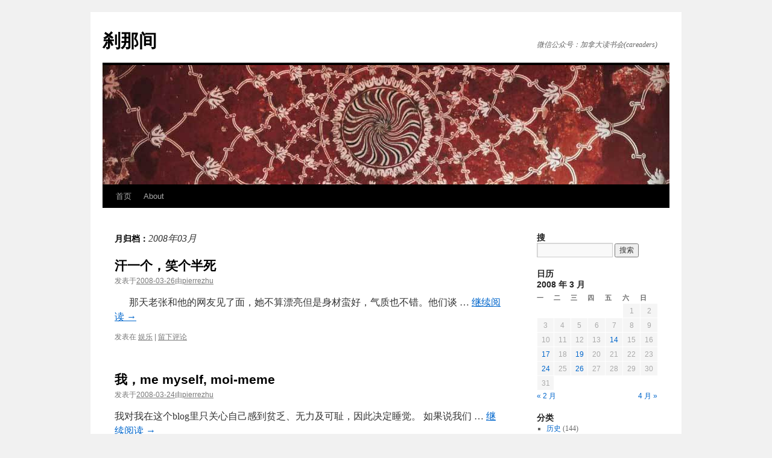

--- FILE ---
content_type: text/html; charset=UTF-8
request_url: https://zhujian.me/2008/03/
body_size: 10217
content:
<!DOCTYPE html>
<html lang="zh-Hans">
<head>
<meta charset="UTF-8" />
<title>
3 月 | 2008 | 刹那间	</title>
<link rel="profile" href="https://gmpg.org/xfn/11" />
<link rel="stylesheet" type="text/css" media="all" href="https://zhujian.me/wp-content/themes/twentyten/style.css?ver=20251202" />
<link rel="pingback" href="https://zhujian.me/xmlrpc.php">
<meta name='robots' content='max-image-preview:large' />
<link rel="alternate" type="application/rss+xml" title="刹那间 &raquo; Feed" href="https://zhujian.me/feed/" />
<link rel="alternate" type="application/rss+xml" title="刹那间 &raquo; 评论 Feed" href="https://zhujian.me/comments/feed/" />
<style id='wp-img-auto-sizes-contain-inline-css' type='text/css'>
img:is([sizes=auto i],[sizes^="auto," i]){contain-intrinsic-size:3000px 1500px}
/*# sourceURL=wp-img-auto-sizes-contain-inline-css */
</style>
<style id='wp-emoji-styles-inline-css' type='text/css'>

	img.wp-smiley, img.emoji {
		display: inline !important;
		border: none !important;
		box-shadow: none !important;
		height: 1em !important;
		width: 1em !important;
		margin: 0 0.07em !important;
		vertical-align: -0.1em !important;
		background: none !important;
		padding: 0 !important;
	}
/*# sourceURL=wp-emoji-styles-inline-css */
</style>
<style id='wp-block-library-inline-css' type='text/css'>
:root{--wp-block-synced-color:#7a00df;--wp-block-synced-color--rgb:122,0,223;--wp-bound-block-color:var(--wp-block-synced-color);--wp-editor-canvas-background:#ddd;--wp-admin-theme-color:#007cba;--wp-admin-theme-color--rgb:0,124,186;--wp-admin-theme-color-darker-10:#006ba1;--wp-admin-theme-color-darker-10--rgb:0,107,160.5;--wp-admin-theme-color-darker-20:#005a87;--wp-admin-theme-color-darker-20--rgb:0,90,135;--wp-admin-border-width-focus:2px}@media (min-resolution:192dpi){:root{--wp-admin-border-width-focus:1.5px}}.wp-element-button{cursor:pointer}:root .has-very-light-gray-background-color{background-color:#eee}:root .has-very-dark-gray-background-color{background-color:#313131}:root .has-very-light-gray-color{color:#eee}:root .has-very-dark-gray-color{color:#313131}:root .has-vivid-green-cyan-to-vivid-cyan-blue-gradient-background{background:linear-gradient(135deg,#00d084,#0693e3)}:root .has-purple-crush-gradient-background{background:linear-gradient(135deg,#34e2e4,#4721fb 50%,#ab1dfe)}:root .has-hazy-dawn-gradient-background{background:linear-gradient(135deg,#faaca8,#dad0ec)}:root .has-subdued-olive-gradient-background{background:linear-gradient(135deg,#fafae1,#67a671)}:root .has-atomic-cream-gradient-background{background:linear-gradient(135deg,#fdd79a,#004a59)}:root .has-nightshade-gradient-background{background:linear-gradient(135deg,#330968,#31cdcf)}:root .has-midnight-gradient-background{background:linear-gradient(135deg,#020381,#2874fc)}:root{--wp--preset--font-size--normal:16px;--wp--preset--font-size--huge:42px}.has-regular-font-size{font-size:1em}.has-larger-font-size{font-size:2.625em}.has-normal-font-size{font-size:var(--wp--preset--font-size--normal)}.has-huge-font-size{font-size:var(--wp--preset--font-size--huge)}.has-text-align-center{text-align:center}.has-text-align-left{text-align:left}.has-text-align-right{text-align:right}.has-fit-text{white-space:nowrap!important}#end-resizable-editor-section{display:none}.aligncenter{clear:both}.items-justified-left{justify-content:flex-start}.items-justified-center{justify-content:center}.items-justified-right{justify-content:flex-end}.items-justified-space-between{justify-content:space-between}.screen-reader-text{border:0;clip-path:inset(50%);height:1px;margin:-1px;overflow:hidden;padding:0;position:absolute;width:1px;word-wrap:normal!important}.screen-reader-text:focus{background-color:#ddd;clip-path:none;color:#444;display:block;font-size:1em;height:auto;left:5px;line-height:normal;padding:15px 23px 14px;text-decoration:none;top:5px;width:auto;z-index:100000}html :where(.has-border-color){border-style:solid}html :where([style*=border-top-color]){border-top-style:solid}html :where([style*=border-right-color]){border-right-style:solid}html :where([style*=border-bottom-color]){border-bottom-style:solid}html :where([style*=border-left-color]){border-left-style:solid}html :where([style*=border-width]){border-style:solid}html :where([style*=border-top-width]){border-top-style:solid}html :where([style*=border-right-width]){border-right-style:solid}html :where([style*=border-bottom-width]){border-bottom-style:solid}html :where([style*=border-left-width]){border-left-style:solid}html :where(img[class*=wp-image-]){height:auto;max-width:100%}:where(figure){margin:0 0 1em}html :where(.is-position-sticky){--wp-admin--admin-bar--position-offset:var(--wp-admin--admin-bar--height,0px)}@media screen and (max-width:600px){html :where(.is-position-sticky){--wp-admin--admin-bar--position-offset:0px}}

/*# sourceURL=wp-block-library-inline-css */
</style><style id='global-styles-inline-css' type='text/css'>
:root{--wp--preset--aspect-ratio--square: 1;--wp--preset--aspect-ratio--4-3: 4/3;--wp--preset--aspect-ratio--3-4: 3/4;--wp--preset--aspect-ratio--3-2: 3/2;--wp--preset--aspect-ratio--2-3: 2/3;--wp--preset--aspect-ratio--16-9: 16/9;--wp--preset--aspect-ratio--9-16: 9/16;--wp--preset--color--black: #000;--wp--preset--color--cyan-bluish-gray: #abb8c3;--wp--preset--color--white: #fff;--wp--preset--color--pale-pink: #f78da7;--wp--preset--color--vivid-red: #cf2e2e;--wp--preset--color--luminous-vivid-orange: #ff6900;--wp--preset--color--luminous-vivid-amber: #fcb900;--wp--preset--color--light-green-cyan: #7bdcb5;--wp--preset--color--vivid-green-cyan: #00d084;--wp--preset--color--pale-cyan-blue: #8ed1fc;--wp--preset--color--vivid-cyan-blue: #0693e3;--wp--preset--color--vivid-purple: #9b51e0;--wp--preset--color--blue: #0066cc;--wp--preset--color--medium-gray: #666;--wp--preset--color--light-gray: #f1f1f1;--wp--preset--gradient--vivid-cyan-blue-to-vivid-purple: linear-gradient(135deg,rgb(6,147,227) 0%,rgb(155,81,224) 100%);--wp--preset--gradient--light-green-cyan-to-vivid-green-cyan: linear-gradient(135deg,rgb(122,220,180) 0%,rgb(0,208,130) 100%);--wp--preset--gradient--luminous-vivid-amber-to-luminous-vivid-orange: linear-gradient(135deg,rgb(252,185,0) 0%,rgb(255,105,0) 100%);--wp--preset--gradient--luminous-vivid-orange-to-vivid-red: linear-gradient(135deg,rgb(255,105,0) 0%,rgb(207,46,46) 100%);--wp--preset--gradient--very-light-gray-to-cyan-bluish-gray: linear-gradient(135deg,rgb(238,238,238) 0%,rgb(169,184,195) 100%);--wp--preset--gradient--cool-to-warm-spectrum: linear-gradient(135deg,rgb(74,234,220) 0%,rgb(151,120,209) 20%,rgb(207,42,186) 40%,rgb(238,44,130) 60%,rgb(251,105,98) 80%,rgb(254,248,76) 100%);--wp--preset--gradient--blush-light-purple: linear-gradient(135deg,rgb(255,206,236) 0%,rgb(152,150,240) 100%);--wp--preset--gradient--blush-bordeaux: linear-gradient(135deg,rgb(254,205,165) 0%,rgb(254,45,45) 50%,rgb(107,0,62) 100%);--wp--preset--gradient--luminous-dusk: linear-gradient(135deg,rgb(255,203,112) 0%,rgb(199,81,192) 50%,rgb(65,88,208) 100%);--wp--preset--gradient--pale-ocean: linear-gradient(135deg,rgb(255,245,203) 0%,rgb(182,227,212) 50%,rgb(51,167,181) 100%);--wp--preset--gradient--electric-grass: linear-gradient(135deg,rgb(202,248,128) 0%,rgb(113,206,126) 100%);--wp--preset--gradient--midnight: linear-gradient(135deg,rgb(2,3,129) 0%,rgb(40,116,252) 100%);--wp--preset--font-size--small: 13px;--wp--preset--font-size--medium: 20px;--wp--preset--font-size--large: 36px;--wp--preset--font-size--x-large: 42px;--wp--preset--spacing--20: 0.44rem;--wp--preset--spacing--30: 0.67rem;--wp--preset--spacing--40: 1rem;--wp--preset--spacing--50: 1.5rem;--wp--preset--spacing--60: 2.25rem;--wp--preset--spacing--70: 3.38rem;--wp--preset--spacing--80: 5.06rem;--wp--preset--shadow--natural: 6px 6px 9px rgba(0, 0, 0, 0.2);--wp--preset--shadow--deep: 12px 12px 50px rgba(0, 0, 0, 0.4);--wp--preset--shadow--sharp: 6px 6px 0px rgba(0, 0, 0, 0.2);--wp--preset--shadow--outlined: 6px 6px 0px -3px rgb(255, 255, 255), 6px 6px rgb(0, 0, 0);--wp--preset--shadow--crisp: 6px 6px 0px rgb(0, 0, 0);}:where(.is-layout-flex){gap: 0.5em;}:where(.is-layout-grid){gap: 0.5em;}body .is-layout-flex{display: flex;}.is-layout-flex{flex-wrap: wrap;align-items: center;}.is-layout-flex > :is(*, div){margin: 0;}body .is-layout-grid{display: grid;}.is-layout-grid > :is(*, div){margin: 0;}:where(.wp-block-columns.is-layout-flex){gap: 2em;}:where(.wp-block-columns.is-layout-grid){gap: 2em;}:where(.wp-block-post-template.is-layout-flex){gap: 1.25em;}:where(.wp-block-post-template.is-layout-grid){gap: 1.25em;}.has-black-color{color: var(--wp--preset--color--black) !important;}.has-cyan-bluish-gray-color{color: var(--wp--preset--color--cyan-bluish-gray) !important;}.has-white-color{color: var(--wp--preset--color--white) !important;}.has-pale-pink-color{color: var(--wp--preset--color--pale-pink) !important;}.has-vivid-red-color{color: var(--wp--preset--color--vivid-red) !important;}.has-luminous-vivid-orange-color{color: var(--wp--preset--color--luminous-vivid-orange) !important;}.has-luminous-vivid-amber-color{color: var(--wp--preset--color--luminous-vivid-amber) !important;}.has-light-green-cyan-color{color: var(--wp--preset--color--light-green-cyan) !important;}.has-vivid-green-cyan-color{color: var(--wp--preset--color--vivid-green-cyan) !important;}.has-pale-cyan-blue-color{color: var(--wp--preset--color--pale-cyan-blue) !important;}.has-vivid-cyan-blue-color{color: var(--wp--preset--color--vivid-cyan-blue) !important;}.has-vivid-purple-color{color: var(--wp--preset--color--vivid-purple) !important;}.has-black-background-color{background-color: var(--wp--preset--color--black) !important;}.has-cyan-bluish-gray-background-color{background-color: var(--wp--preset--color--cyan-bluish-gray) !important;}.has-white-background-color{background-color: var(--wp--preset--color--white) !important;}.has-pale-pink-background-color{background-color: var(--wp--preset--color--pale-pink) !important;}.has-vivid-red-background-color{background-color: var(--wp--preset--color--vivid-red) !important;}.has-luminous-vivid-orange-background-color{background-color: var(--wp--preset--color--luminous-vivid-orange) !important;}.has-luminous-vivid-amber-background-color{background-color: var(--wp--preset--color--luminous-vivid-amber) !important;}.has-light-green-cyan-background-color{background-color: var(--wp--preset--color--light-green-cyan) !important;}.has-vivid-green-cyan-background-color{background-color: var(--wp--preset--color--vivid-green-cyan) !important;}.has-pale-cyan-blue-background-color{background-color: var(--wp--preset--color--pale-cyan-blue) !important;}.has-vivid-cyan-blue-background-color{background-color: var(--wp--preset--color--vivid-cyan-blue) !important;}.has-vivid-purple-background-color{background-color: var(--wp--preset--color--vivid-purple) !important;}.has-black-border-color{border-color: var(--wp--preset--color--black) !important;}.has-cyan-bluish-gray-border-color{border-color: var(--wp--preset--color--cyan-bluish-gray) !important;}.has-white-border-color{border-color: var(--wp--preset--color--white) !important;}.has-pale-pink-border-color{border-color: var(--wp--preset--color--pale-pink) !important;}.has-vivid-red-border-color{border-color: var(--wp--preset--color--vivid-red) !important;}.has-luminous-vivid-orange-border-color{border-color: var(--wp--preset--color--luminous-vivid-orange) !important;}.has-luminous-vivid-amber-border-color{border-color: var(--wp--preset--color--luminous-vivid-amber) !important;}.has-light-green-cyan-border-color{border-color: var(--wp--preset--color--light-green-cyan) !important;}.has-vivid-green-cyan-border-color{border-color: var(--wp--preset--color--vivid-green-cyan) !important;}.has-pale-cyan-blue-border-color{border-color: var(--wp--preset--color--pale-cyan-blue) !important;}.has-vivid-cyan-blue-border-color{border-color: var(--wp--preset--color--vivid-cyan-blue) !important;}.has-vivid-purple-border-color{border-color: var(--wp--preset--color--vivid-purple) !important;}.has-vivid-cyan-blue-to-vivid-purple-gradient-background{background: var(--wp--preset--gradient--vivid-cyan-blue-to-vivid-purple) !important;}.has-light-green-cyan-to-vivid-green-cyan-gradient-background{background: var(--wp--preset--gradient--light-green-cyan-to-vivid-green-cyan) !important;}.has-luminous-vivid-amber-to-luminous-vivid-orange-gradient-background{background: var(--wp--preset--gradient--luminous-vivid-amber-to-luminous-vivid-orange) !important;}.has-luminous-vivid-orange-to-vivid-red-gradient-background{background: var(--wp--preset--gradient--luminous-vivid-orange-to-vivid-red) !important;}.has-very-light-gray-to-cyan-bluish-gray-gradient-background{background: var(--wp--preset--gradient--very-light-gray-to-cyan-bluish-gray) !important;}.has-cool-to-warm-spectrum-gradient-background{background: var(--wp--preset--gradient--cool-to-warm-spectrum) !important;}.has-blush-light-purple-gradient-background{background: var(--wp--preset--gradient--blush-light-purple) !important;}.has-blush-bordeaux-gradient-background{background: var(--wp--preset--gradient--blush-bordeaux) !important;}.has-luminous-dusk-gradient-background{background: var(--wp--preset--gradient--luminous-dusk) !important;}.has-pale-ocean-gradient-background{background: var(--wp--preset--gradient--pale-ocean) !important;}.has-electric-grass-gradient-background{background: var(--wp--preset--gradient--electric-grass) !important;}.has-midnight-gradient-background{background: var(--wp--preset--gradient--midnight) !important;}.has-small-font-size{font-size: var(--wp--preset--font-size--small) !important;}.has-medium-font-size{font-size: var(--wp--preset--font-size--medium) !important;}.has-large-font-size{font-size: var(--wp--preset--font-size--large) !important;}.has-x-large-font-size{font-size: var(--wp--preset--font-size--x-large) !important;}
/*# sourceURL=global-styles-inline-css */
</style>

<style id='classic-theme-styles-inline-css' type='text/css'>
/*! This file is auto-generated */
.wp-block-button__link{color:#fff;background-color:#32373c;border-radius:9999px;box-shadow:none;text-decoration:none;padding:calc(.667em + 2px) calc(1.333em + 2px);font-size:1.125em}.wp-block-file__button{background:#32373c;color:#fff;text-decoration:none}
/*# sourceURL=/wp-includes/css/classic-themes.min.css */
</style>
<link rel='stylesheet' id='twentyten-block-style-css' href='https://zhujian.me/wp-content/themes/twentyten/blocks.css?ver=20250220' type='text/css' media='all' />
<link rel="https://api.w.org/" href="https://zhujian.me/wp-json/" /><link rel="EditURI" type="application/rsd+xml" title="RSD" href="https://zhujian.me/xmlrpc.php?rsd" />
<meta name="generator" content="WordPress 6.9" />
</head>

<body class="archive date wp-theme-twentyten">
<div id="wrapper" class="hfeed">
		<a href="#content" class="screen-reader-text skip-link">跳至正文</a>
	<div id="header">
		<div id="masthead">
			<div id="branding" role="banner">
									<div id="site-title">
						<span>
							<a href="https://zhujian.me/" rel="home" >刹那间</a>
						</span>
					</div>
										<div id="site-description">微信公众号：加拿大读书会(careaders)</div>
					<img src="https://zhujian.me/wp-content/themes/twentyten/images/headers/concave.jpg" width="940" height="198" alt="刹那间" decoding="async" fetchpriority="high" />			</div><!-- #branding -->

			<div id="access" role="navigation">
				<div class="menu"><ul>
<li ><a href="https://zhujian.me/">首页</a></li><li class="page_item page-item-2"><a href="https://zhujian.me/about/">About</a></li>
</ul></div>
			</div><!-- #access -->
		</div><!-- #masthead -->
	</div><!-- #header -->

	<div id="main">

		<div id="container">
			<div id="content" role="main">


			<h1 class="page-title">
			月归档：<span>2008年03月</span>			</h1>





	
			<div id="post-152" class="post-152 post type-post status-publish format-standard hentry category-6">
			<h2 class="entry-title"><a href="https://zhujian.me/%e6%b1%97%e4%b8%80%e4%b8%aa%ef%bc%8c%e7%ac%91%e4%b8%aa%e5%8d%8a%e6%ad%bb/" rel="bookmark">汗一个，笑个半死</a></h2>

			<div class="entry-meta">
				<span class="meta-prep meta-prep-author">发表于</span><a href="https://zhujian.me/%e6%b1%97%e4%b8%80%e4%b8%aa%ef%bc%8c%e7%ac%91%e4%b8%aa%e5%8d%8a%e6%ad%bb/" title="上午2:29" rel="bookmark"><span class="entry-date">2008-03-26</span></a><span class="meta-sep">由</span><span class="author vcard"><a class="url fn n" href="https://zhujian.me/author/pierrezhu/" title="查看所有由pierrezhu发布的文章">pierrezhu</a></span>			</div><!-- .entry-meta -->

					<div class="entry-summary">
				<p>      那天老张和他的网友见了面，她不算漂亮但是身材蛮好，气质也不错。他们谈 &hellip; <a href="https://zhujian.me/%e6%b1%97%e4%b8%80%e4%b8%aa%ef%bc%8c%e7%ac%91%e4%b8%aa%e5%8d%8a%e6%ad%bb/">继续阅读 <span class="meta-nav">&rarr;</span></a></p>
			</div><!-- .entry-summary -->
	
			<div class="entry-utility">
									<span class="cat-links">
						<span class="entry-utility-prep entry-utility-prep-cat-links">发表在</span> <a href="https://zhujian.me/category/%e5%a8%b1%e4%b9%90/" rel="category tag">娱乐</a>					</span>
					<span class="meta-sep">|</span>
				
				
				<span class="comments-link"><a href="https://zhujian.me/%e6%b1%97%e4%b8%80%e4%b8%aa%ef%bc%8c%e7%ac%91%e4%b8%aa%e5%8d%8a%e6%ad%bb/#respond">留下评论</a></span>

							</div><!-- .entry-utility -->
		</div><!-- #post-152 -->

		
	

	
			<div id="post-154" class="post-154 post type-post status-publish format-standard hentry category-9">
			<h2 class="entry-title"><a href="https://zhujian.me/%e6%88%91%ef%bc%8cme-myself-moi-meme/" rel="bookmark">我，me myself, moi-meme</a></h2>

			<div class="entry-meta">
				<span class="meta-prep meta-prep-author">发表于</span><a href="https://zhujian.me/%e6%88%91%ef%bc%8cme-myself-moi-meme/" title="下午12:12" rel="bookmark"><span class="entry-date">2008-03-24</span></a><span class="meta-sep">由</span><span class="author vcard"><a class="url fn n" href="https://zhujian.me/author/pierrezhu/" title="查看所有由pierrezhu发布的文章">pierrezhu</a></span>			</div><!-- .entry-meta -->

					<div class="entry-summary">
				<p>我对我在这个blog里只关心自己感到贫乏、无力及可耻，因此决定睡觉。 如果说我们 &hellip; <a href="https://zhujian.me/%e6%88%91%ef%bc%8cme-myself-moi-meme/">继续阅读 <span class="meta-nav">&rarr;</span></a></p>
			</div><!-- .entry-summary -->
	
			<div class="entry-utility">
									<span class="cat-links">
						<span class="entry-utility-prep entry-utility-prep-cat-links">发表在</span> <a href="https://zhujian.me/category/%e5%bf%83%e6%83%85/" rel="category tag">心情</a>					</span>
					<span class="meta-sep">|</span>
				
				
				<span class="comments-link"><a href="https://zhujian.me/%e6%88%91%ef%bc%8cme-myself-moi-meme/#respond">留下评论</a></span>

							</div><!-- .entry-utility -->
		</div><!-- #post-154 -->

		
	

	
			<div id="post-156" class="post-156 post type-post status-publish format-standard hentry category-7">
			<h2 class="entry-title"><a href="https://zhujian.me/%e9%94%80%e5%94%ae%e4%ba%ba%e5%91%98%e9%9c%80%e5%85%b7%e5%a4%87%e7%9a%84%e7%b4%a0%e8%b4%a8/" rel="bookmark">销售人员需具备的素质</a></h2>

			<div class="entry-meta">
				<span class="meta-prep meta-prep-author">发表于</span><a href="https://zhujian.me/%e9%94%80%e5%94%ae%e4%ba%ba%e5%91%98%e9%9c%80%e5%85%b7%e5%a4%87%e7%9a%84%e7%b4%a0%e8%b4%a8/" title="上午1:11" rel="bookmark"><span class="entry-date">2008-03-19</span></a><span class="meta-sep">由</span><span class="author vcard"><a class="url fn n" href="https://zhujian.me/author/pierrezhu/" title="查看所有由pierrezhu发布的文章">pierrezhu</a></span>			</div><!-- .entry-meta -->

					<div class="entry-summary">
				<p>这两天在招人，我的一个手下，负责一块具体产品的销售，面试了大概有10个，有不少趣 &hellip; <a href="https://zhujian.me/%e9%94%80%e5%94%ae%e4%ba%ba%e5%91%98%e9%9c%80%e5%85%b7%e5%a4%87%e7%9a%84%e7%b4%a0%e8%b4%a8/">继续阅读 <span class="meta-nav">&rarr;</span></a></p>
			</div><!-- .entry-summary -->
	
			<div class="entry-utility">
									<span class="cat-links">
						<span class="entry-utility-prep entry-utility-prep-cat-links">发表在</span> <a href="https://zhujian.me/category/%e5%b7%a5%e4%bd%9c/" rel="category tag">工作</a>					</span>
					<span class="meta-sep">|</span>
				
				
				<span class="comments-link"><a href="https://zhujian.me/%e9%94%80%e5%94%ae%e4%ba%ba%e5%91%98%e9%9c%80%e5%85%b7%e5%a4%87%e7%9a%84%e7%b4%a0%e8%b4%a8/#respond">留下评论</a></span>

							</div><!-- .entry-utility -->
		</div><!-- #post-156 -->

		
	

	
			<div id="post-158" class="post-158 post type-post status-publish format-standard hentry category-6">
			<h2 class="entry-title"><a href="https://zhujian.me/taxi-drivers/" rel="bookmark">Taxi Drivers</a></h2>

			<div class="entry-meta">
				<span class="meta-prep meta-prep-author">发表于</span><a href="https://zhujian.me/taxi-drivers/" title="上午7:15" rel="bookmark"><span class="entry-date">2008-03-17</span></a><span class="meta-sep">由</span><span class="author vcard"><a class="url fn n" href="https://zhujian.me/author/pierrezhu/" title="查看所有由pierrezhu发布的文章">pierrezhu</a></span>			</div><!-- .entry-meta -->

					<div class="entry-summary">
				<p>出租车成了我的第一交通工具（排在第二位的可能是飞机），上下班都要坐，出差也要坐， &hellip; <a href="https://zhujian.me/taxi-drivers/">继续阅读 <span class="meta-nav">&rarr;</span></a></p>
			</div><!-- .entry-summary -->
	
			<div class="entry-utility">
									<span class="cat-links">
						<span class="entry-utility-prep entry-utility-prep-cat-links">发表在</span> <a href="https://zhujian.me/category/%e5%a8%b1%e4%b9%90/" rel="category tag">娱乐</a>					</span>
					<span class="meta-sep">|</span>
				
				
				<span class="comments-link"><a href="https://zhujian.me/taxi-drivers/#respond">留下评论</a></span>

							</div><!-- .entry-utility -->
		</div><!-- #post-158 -->

		
	

	
			<div id="post-157" class="post-157 post type-post status-publish format-standard hentry category-6">
			<h2 class="entry-title"><a href="https://zhujian.me/%e7%ac%91%e4%b8%80%e7%ac%91%e5%8d%81%e5%b9%b4%e5%b0%91/" rel="bookmark">笑一笑十年少</a></h2>

			<div class="entry-meta">
				<span class="meta-prep meta-prep-author">发表于</span><a href="https://zhujian.me/%e7%ac%91%e4%b8%80%e7%ac%91%e5%8d%81%e5%b9%b4%e5%b0%91/" title="上午6:17" rel="bookmark"><span class="entry-date">2008-03-14</span></a><span class="meta-sep">由</span><span class="author vcard"><a class="url fn n" href="https://zhujian.me/author/pierrezhu/" title="查看所有由pierrezhu发布的文章">pierrezhu</a></span>			</div><!-- .entry-meta -->

					<div class="entry-summary">
				<p>为保持人类低智商做出杰出贡献的电视剧编剧们万岁！   那些雷得我们如此销魂的台词 &hellip; <a href="https://zhujian.me/%e7%ac%91%e4%b8%80%e7%ac%91%e5%8d%81%e5%b9%b4%e5%b0%91/">继续阅读 <span class="meta-nav">&rarr;</span></a></p>
			</div><!-- .entry-summary -->
	
			<div class="entry-utility">
									<span class="cat-links">
						<span class="entry-utility-prep entry-utility-prep-cat-links">发表在</span> <a href="https://zhujian.me/category/%e5%a8%b1%e4%b9%90/" rel="category tag">娱乐</a>					</span>
					<span class="meta-sep">|</span>
				
				
				<span class="comments-link"><a href="https://zhujian.me/%e7%ac%91%e4%b8%80%e7%ac%91%e5%8d%81%e5%b9%b4%e5%b0%91/#respond">留下评论</a></span>

							</div><!-- .entry-utility -->
		</div><!-- #post-157 -->

		
	


			</div><!-- #content -->
		</div><!-- #container -->


		<div id="primary" class="widget-area" role="complementary">
			<ul class="xoxo">

<li id="search-4" class="widget-container widget_search"><h3 class="widget-title">搜</h3><form role="search" method="get" id="searchform" class="searchform" action="https://zhujian.me/">
				<div>
					<label class="screen-reader-text" for="s">搜索：</label>
					<input type="text" value="" name="s" id="s" />
					<input type="submit" id="searchsubmit" value="搜索" />
				</div>
			</form></li><li id="calendar-4" class="widget-container widget_calendar"><h3 class="widget-title">日历</h3><div id="calendar_wrap" class="calendar_wrap"><table id="wp-calendar" class="wp-calendar-table">
	<caption>2008 年 3 月</caption>
	<thead>
	<tr>
		<th scope="col" aria-label="星期一">一</th>
		<th scope="col" aria-label="星期二">二</th>
		<th scope="col" aria-label="星期三">三</th>
		<th scope="col" aria-label="星期四">四</th>
		<th scope="col" aria-label="星期五">五</th>
		<th scope="col" aria-label="星期六">六</th>
		<th scope="col" aria-label="星期日">日</th>
	</tr>
	</thead>
	<tbody>
	<tr>
		<td colspan="5" class="pad">&nbsp;</td><td>1</td><td>2</td>
	</tr>
	<tr>
		<td>3</td><td>4</td><td>5</td><td>6</td><td>7</td><td>8</td><td>9</td>
	</tr>
	<tr>
		<td>10</td><td>11</td><td>12</td><td>13</td><td><a href="https://zhujian.me/2008/03/14/" aria-label="2008年3月14日 发布的文章">14</a></td><td>15</td><td>16</td>
	</tr>
	<tr>
		<td><a href="https://zhujian.me/2008/03/17/" aria-label="2008年3月17日 发布的文章">17</a></td><td>18</td><td><a href="https://zhujian.me/2008/03/19/" aria-label="2008年3月19日 发布的文章">19</a></td><td>20</td><td>21</td><td>22</td><td>23</td>
	</tr>
	<tr>
		<td><a href="https://zhujian.me/2008/03/24/" aria-label="2008年3月24日 发布的文章">24</a></td><td>25</td><td><a href="https://zhujian.me/2008/03/26/" aria-label="2008年3月26日 发布的文章">26</a></td><td>27</td><td>28</td><td>29</td><td>30</td>
	</tr>
	<tr>
		<td>31</td>
		<td class="pad" colspan="6">&nbsp;</td>
	</tr>
	</tbody>
	</table><nav aria-label="上个月及下个月" class="wp-calendar-nav">
		<span class="wp-calendar-nav-prev"><a href="https://zhujian.me/2008/02/">&laquo; 2 月</a></span>
		<span class="pad">&nbsp;</span>
		<span class="wp-calendar-nav-next"><a href="https://zhujian.me/2008/04/">4 月 &raquo;</a></span>
	</nav></div></li><li id="categories-4" class="widget-container widget_categories"><h3 class="widget-title">分类</h3>
			<ul>
					<li class="cat-item cat-item-26"><a href="https://zhujian.me/category/%e5%8e%86%e5%8f%b2/">历史</a> (144)
</li>
	<li class="cat-item cat-item-12"><a href="https://zhujian.me/category/%e5%90%83%e5%96%9d/">吃喝</a> (8)
</li>
	<li class="cat-item cat-item-29"><a href="https://zhujian.me/category/%e5%93%b2%e5%ad%a6/">哲学</a> (60)
</li>
	<li class="cat-item cat-item-28"><a href="https://zhujian.me/category/%e5%9b%9e%e5%bf%86/">回忆</a> (7)
</li>
	<li class="cat-item cat-item-5"><a href="https://zhujian.me/category/%e5%9b%be%e4%b9%a6/">图书</a> (1,069)
</li>
	<li class="cat-item cat-item-6"><a href="https://zhujian.me/category/%e5%a8%b1%e4%b9%90/">娱乐</a> (49)
</li>
	<li class="cat-item cat-item-7"><a href="https://zhujian.me/category/%e5%b7%a5%e4%bd%9c/">工作</a> (25)
</li>
	<li class="cat-item cat-item-8"><a href="https://zhujian.me/category/%e5%bc%82%e6%83%b3/">异想</a> (14)
</li>
	<li class="cat-item cat-item-9"><a href="https://zhujian.me/category/%e5%bf%83%e6%83%85/">心情</a> (52)
</li>
	<li class="cat-item cat-item-19"><a href="https://zhujian.me/category/%e6%95%99%e5%ad%90/">教子</a> (67)
</li>
	<li class="cat-item cat-item-16"><a href="https://zhujian.me/category/%e6%96%87%e5%8c%96/">文化</a> (21)
</li>
	<li class="cat-item cat-item-10"><a href="https://zhujian.me/category/%e6%97%85%e6%b8%b8/">旅游</a> (52)
</li>
	<li class="cat-item cat-item-23"><a href="https://zhujian.me/category/%e6%97%a5%e6%9c%ac%e5%9c%b0%e9%9c%87/">日本地震</a> (2)
</li>
	<li class="cat-item cat-item-11"><a href="https://zhujian.me/category/%e6%9c%8b%e5%8f%8b/">朋友</a> (2)
</li>
	<li class="cat-item cat-item-14"><a href="https://zhujian.me/category/%e7%8e%a9%e4%b9%90/">玩乐</a> (19)
</li>
	<li class="cat-item cat-item-21"><a href="https://zhujian.me/category/%e7%94%b5%e5%bd%b1/">电影</a> (11)
</li>
	<li class="cat-item cat-item-22"><a href="https://zhujian.me/category/%e7%ae%a1%e7%90%86/">管理</a> (138)
</li>
	<li class="cat-item cat-item-27"><a href="https://zhujian.me/category/%e7%bb%83%e7%ac%94/">练笔</a> (2)
</li>
	<li class="cat-item cat-item-24"><a href="https://zhujian.me/category/%e8%87%aa%e6%88%91%e6%88%90%e9%95%bf/">自我成长</a> (100)
</li>
	<li class="cat-item cat-item-31"><a href="https://zhujian.me/category/%e8%90%a5%e9%94%80/">营销</a> (15)
</li>
	<li class="cat-item cat-item-15"><a href="https://zhujian.me/category/%e8%a7%81%e9%97%bb/">见闻</a> (67)
</li>
	<li class="cat-item cat-item-25"><a href="https://zhujian.me/category/%e8%b7%91%e6%ad%a5/">跑步</a> (27)
</li>
	<li class="cat-item cat-item-4"><a href="https://zhujian.me/category/%e8%bd%ac%e8%bd%bd/">转载</a> (43)
</li>
	<li class="cat-item cat-item-3"><a href="https://zhujian.me/category/%e9%9f%b3%e4%b9%90/">音乐</a> (32)
</li>
			</ul>

			</li><li id="recent-comments-4" class="widget-container widget_recent_comments"><h3 class="widget-title">新评</h3><ul id="recentcomments"><li class="recentcomments"><span class="comment-author-link">zhengpengxin</span> 发表在《<a href="https://zhujian.me/%e5%a6%82%e4%bd%95%e7%9f%a5%e8%a1%8c%e5%90%88%e4%b8%80/comment-page-1/#comment-55011">如何知行合一</a>》</li><li class="recentcomments"><span class="comment-author-link">SherryZhu</span> 发表在《<a href="https://zhujian.me/%e8%80%81%e5%bd%93%e7%9b%8a%e5%a3%ae/comment-page-1/#comment-55010">老当益壮</a>》</li><li class="recentcomments"><span class="comment-author-link">El_Contusion</span> 发表在《<a href="https://zhujian.me/%e4%b8%80%e6%9c%ac%e7%9c%9f%e6%ad%a3%e7%9a%84%e5%8a%a0%e6%8b%bf%e5%a4%a7%e5%b0%8f%e8%af%b4%e9%9b%86/comment-page-1/#comment-55009">一本真正的加拿大小说集</a>》</li><li class="recentcomments"><span class="comment-author-link">Joe</span> 发表在《<a href="https://zhujian.me/about/comment-page-1/#comment-55005">About</a>》</li><li class="recentcomments"><span class="comment-author-link">xiaojun76</span> 发表在《<a href="https://zhujian.me/%e3%80%8a%e4%ba%ba%e6%80%a7%e8%ae%ba%e3%80%8b/comment-page-1/#comment-55004">《人性论》</a>》</li></ul></li><li id="archives-4" class="widget-container widget_archive"><h3 class="widget-title">旧帖</h3>
			<ul>
					<li><a href='https://zhujian.me/2026/01/'>2026 年 1 月</a>&nbsp;(7)</li>
	<li><a href='https://zhujian.me/2025/12/'>2025 年 12 月</a>&nbsp;(11)</li>
	<li><a href='https://zhujian.me/2025/11/'>2025 年 11 月</a>&nbsp;(8)</li>
	<li><a href='https://zhujian.me/2025/10/'>2025 年 10 月</a>&nbsp;(11)</li>
	<li><a href='https://zhujian.me/2025/09/'>2025 年 9 月</a>&nbsp;(6)</li>
	<li><a href='https://zhujian.me/2025/08/'>2025 年 8 月</a>&nbsp;(12)</li>
	<li><a href='https://zhujian.me/2025/07/'>2025 年 7 月</a>&nbsp;(6)</li>
	<li><a href='https://zhujian.me/2025/06/'>2025 年 6 月</a>&nbsp;(5)</li>
	<li><a href='https://zhujian.me/2025/05/'>2025 年 5 月</a>&nbsp;(8)</li>
	<li><a href='https://zhujian.me/2025/04/'>2025 年 4 月</a>&nbsp;(6)</li>
	<li><a href='https://zhujian.me/2025/03/'>2025 年 3 月</a>&nbsp;(11)</li>
	<li><a href='https://zhujian.me/2025/02/'>2025 年 2 月</a>&nbsp;(11)</li>
	<li><a href='https://zhujian.me/2025/01/'>2025 年 1 月</a>&nbsp;(15)</li>
	<li><a href='https://zhujian.me/2024/12/'>2024 年 12 月</a>&nbsp;(11)</li>
	<li><a href='https://zhujian.me/2024/11/'>2024 年 11 月</a>&nbsp;(12)</li>
	<li><a href='https://zhujian.me/2024/10/'>2024 年 10 月</a>&nbsp;(13)</li>
	<li><a href='https://zhujian.me/2024/09/'>2024 年 9 月</a>&nbsp;(10)</li>
	<li><a href='https://zhujian.me/2024/08/'>2024 年 8 月</a>&nbsp;(8)</li>
	<li><a href='https://zhujian.me/2024/07/'>2024 年 7 月</a>&nbsp;(14)</li>
	<li><a href='https://zhujian.me/2024/06/'>2024 年 6 月</a>&nbsp;(14)</li>
	<li><a href='https://zhujian.me/2024/05/'>2024 年 5 月</a>&nbsp;(13)</li>
	<li><a href='https://zhujian.me/2024/04/'>2024 年 4 月</a>&nbsp;(13)</li>
	<li><a href='https://zhujian.me/2024/03/'>2024 年 3 月</a>&nbsp;(14)</li>
	<li><a href='https://zhujian.me/2024/02/'>2024 年 2 月</a>&nbsp;(13)</li>
	<li><a href='https://zhujian.me/2024/01/'>2024 年 1 月</a>&nbsp;(12)</li>
	<li><a href='https://zhujian.me/2023/12/'>2023 年 12 月</a>&nbsp;(15)</li>
	<li><a href='https://zhujian.me/2023/11/'>2023 年 11 月</a>&nbsp;(13)</li>
	<li><a href='https://zhujian.me/2023/10/'>2023 年 10 月</a>&nbsp;(14)</li>
	<li><a href='https://zhujian.me/2023/09/'>2023 年 9 月</a>&nbsp;(11)</li>
	<li><a href='https://zhujian.me/2023/08/'>2023 年 8 月</a>&nbsp;(13)</li>
	<li><a href='https://zhujian.me/2023/07/'>2023 年 7 月</a>&nbsp;(11)</li>
	<li><a href='https://zhujian.me/2023/06/'>2023 年 6 月</a>&nbsp;(16)</li>
	<li><a href='https://zhujian.me/2023/05/'>2023 年 5 月</a>&nbsp;(11)</li>
	<li><a href='https://zhujian.me/2023/04/'>2023 年 4 月</a>&nbsp;(9)</li>
	<li><a href='https://zhujian.me/2023/03/'>2023 年 3 月</a>&nbsp;(6)</li>
	<li><a href='https://zhujian.me/2023/02/'>2023 年 2 月</a>&nbsp;(5)</li>
	<li><a href='https://zhujian.me/2023/01/'>2023 年 1 月</a>&nbsp;(13)</li>
	<li><a href='https://zhujian.me/2022/12/'>2022 年 12 月</a>&nbsp;(11)</li>
	<li><a href='https://zhujian.me/2022/11/'>2022 年 11 月</a>&nbsp;(14)</li>
	<li><a href='https://zhujian.me/2022/10/'>2022 年 10 月</a>&nbsp;(14)</li>
	<li><a href='https://zhujian.me/2022/09/'>2022 年 9 月</a>&nbsp;(12)</li>
	<li><a href='https://zhujian.me/2022/08/'>2022 年 8 月</a>&nbsp;(14)</li>
	<li><a href='https://zhujian.me/2022/07/'>2022 年 7 月</a>&nbsp;(6)</li>
	<li><a href='https://zhujian.me/2022/06/'>2022 年 6 月</a>&nbsp;(10)</li>
	<li><a href='https://zhujian.me/2022/05/'>2022 年 5 月</a>&nbsp;(9)</li>
	<li><a href='https://zhujian.me/2022/04/'>2022 年 4 月</a>&nbsp;(15)</li>
	<li><a href='https://zhujian.me/2022/03/'>2022 年 3 月</a>&nbsp;(14)</li>
	<li><a href='https://zhujian.me/2022/02/'>2022 年 2 月</a>&nbsp;(7)</li>
	<li><a href='https://zhujian.me/2022/01/'>2022 年 1 月</a>&nbsp;(10)</li>
	<li><a href='https://zhujian.me/2021/12/'>2021 年 12 月</a>&nbsp;(12)</li>
	<li><a href='https://zhujian.me/2021/11/'>2021 年 11 月</a>&nbsp;(13)</li>
	<li><a href='https://zhujian.me/2021/10/'>2021 年 10 月</a>&nbsp;(30)</li>
	<li><a href='https://zhujian.me/2021/09/'>2021 年 9 月</a>&nbsp;(13)</li>
	<li><a href='https://zhujian.me/2021/08/'>2021 年 8 月</a>&nbsp;(9)</li>
	<li><a href='https://zhujian.me/2021/07/'>2021 年 7 月</a>&nbsp;(5)</li>
	<li><a href='https://zhujian.me/2021/06/'>2021 年 6 月</a>&nbsp;(3)</li>
	<li><a href='https://zhujian.me/2021/05/'>2021 年 5 月</a>&nbsp;(4)</li>
	<li><a href='https://zhujian.me/2021/04/'>2021 年 4 月</a>&nbsp;(3)</li>
	<li><a href='https://zhujian.me/2021/03/'>2021 年 3 月</a>&nbsp;(4)</li>
	<li><a href='https://zhujian.me/2021/02/'>2021 年 2 月</a>&nbsp;(5)</li>
	<li><a href='https://zhujian.me/2021/01/'>2021 年 1 月</a>&nbsp;(9)</li>
	<li><a href='https://zhujian.me/2020/12/'>2020 年 12 月</a>&nbsp;(4)</li>
	<li><a href='https://zhujian.me/2020/11/'>2020 年 11 月</a>&nbsp;(6)</li>
	<li><a href='https://zhujian.me/2020/10/'>2020 年 10 月</a>&nbsp;(3)</li>
	<li><a href='https://zhujian.me/2020/09/'>2020 年 9 月</a>&nbsp;(8)</li>
	<li><a href='https://zhujian.me/2020/08/'>2020 年 8 月</a>&nbsp;(8)</li>
	<li><a href='https://zhujian.me/2020/07/'>2020 年 7 月</a>&nbsp;(4)</li>
	<li><a href='https://zhujian.me/2020/06/'>2020 年 6 月</a>&nbsp;(5)</li>
	<li><a href='https://zhujian.me/2020/05/'>2020 年 5 月</a>&nbsp;(7)</li>
	<li><a href='https://zhujian.me/2020/04/'>2020 年 4 月</a>&nbsp;(12)</li>
	<li><a href='https://zhujian.me/2020/03/'>2020 年 3 月</a>&nbsp;(4)</li>
	<li><a href='https://zhujian.me/2020/02/'>2020 年 2 月</a>&nbsp;(4)</li>
	<li><a href='https://zhujian.me/2020/01/'>2020 年 1 月</a>&nbsp;(6)</li>
	<li><a href='https://zhujian.me/2019/12/'>2019 年 12 月</a>&nbsp;(9)</li>
	<li><a href='https://zhujian.me/2019/11/'>2019 年 11 月</a>&nbsp;(3)</li>
	<li><a href='https://zhujian.me/2019/10/'>2019 年 10 月</a>&nbsp;(3)</li>
	<li><a href='https://zhujian.me/2019/09/'>2019 年 9 月</a>&nbsp;(4)</li>
	<li><a href='https://zhujian.me/2019/08/'>2019 年 8 月</a>&nbsp;(9)</li>
	<li><a href='https://zhujian.me/2019/07/'>2019 年 7 月</a>&nbsp;(3)</li>
	<li><a href='https://zhujian.me/2019/06/'>2019 年 6 月</a>&nbsp;(3)</li>
	<li><a href='https://zhujian.me/2019/05/'>2019 年 5 月</a>&nbsp;(3)</li>
	<li><a href='https://zhujian.me/2019/04/'>2019 年 4 月</a>&nbsp;(3)</li>
	<li><a href='https://zhujian.me/2019/03/'>2019 年 3 月</a>&nbsp;(3)</li>
	<li><a href='https://zhujian.me/2019/02/'>2019 年 2 月</a>&nbsp;(5)</li>
	<li><a href='https://zhujian.me/2019/01/'>2019 年 1 月</a>&nbsp;(3)</li>
	<li><a href='https://zhujian.me/2018/12/'>2018 年 12 月</a>&nbsp;(4)</li>
	<li><a href='https://zhujian.me/2018/11/'>2018 年 11 月</a>&nbsp;(6)</li>
	<li><a href='https://zhujian.me/2018/10/'>2018 年 10 月</a>&nbsp;(7)</li>
	<li><a href='https://zhujian.me/2018/09/'>2018 年 9 月</a>&nbsp;(5)</li>
	<li><a href='https://zhujian.me/2018/08/'>2018 年 8 月</a>&nbsp;(8)</li>
	<li><a href='https://zhujian.me/2018/07/'>2018 年 7 月</a>&nbsp;(10)</li>
	<li><a href='https://zhujian.me/2018/06/'>2018 年 6 月</a>&nbsp;(1)</li>
	<li><a href='https://zhujian.me/2018/05/'>2018 年 5 月</a>&nbsp;(1)</li>
	<li><a href='https://zhujian.me/2018/04/'>2018 年 4 月</a>&nbsp;(4)</li>
	<li><a href='https://zhujian.me/2018/03/'>2018 年 3 月</a>&nbsp;(4)</li>
	<li><a href='https://zhujian.me/2018/02/'>2018 年 2 月</a>&nbsp;(6)</li>
	<li><a href='https://zhujian.me/2018/01/'>2018 年 1 月</a>&nbsp;(7)</li>
	<li><a href='https://zhujian.me/2017/12/'>2017 年 12 月</a>&nbsp;(8)</li>
	<li><a href='https://zhujian.me/2017/11/'>2017 年 11 月</a>&nbsp;(6)</li>
	<li><a href='https://zhujian.me/2017/10/'>2017 年 10 月</a>&nbsp;(8)</li>
	<li><a href='https://zhujian.me/2017/09/'>2017 年 9 月</a>&nbsp;(5)</li>
	<li><a href='https://zhujian.me/2017/08/'>2017 年 8 月</a>&nbsp;(5)</li>
	<li><a href='https://zhujian.me/2017/07/'>2017 年 7 月</a>&nbsp;(8)</li>
	<li><a href='https://zhujian.me/2017/06/'>2017 年 6 月</a>&nbsp;(1)</li>
	<li><a href='https://zhujian.me/2017/05/'>2017 年 5 月</a>&nbsp;(5)</li>
	<li><a href='https://zhujian.me/2017/04/'>2017 年 4 月</a>&nbsp;(5)</li>
	<li><a href='https://zhujian.me/2017/03/'>2017 年 3 月</a>&nbsp;(2)</li>
	<li><a href='https://zhujian.me/2017/02/'>2017 年 2 月</a>&nbsp;(2)</li>
	<li><a href='https://zhujian.me/2017/01/'>2017 年 1 月</a>&nbsp;(4)</li>
	<li><a href='https://zhujian.me/2016/12/'>2016 年 12 月</a>&nbsp;(3)</li>
	<li><a href='https://zhujian.me/2016/11/'>2016 年 11 月</a>&nbsp;(6)</li>
	<li><a href='https://zhujian.me/2016/10/'>2016 年 10 月</a>&nbsp;(3)</li>
	<li><a href='https://zhujian.me/2016/09/'>2016 年 9 月</a>&nbsp;(5)</li>
	<li><a href='https://zhujian.me/2016/08/'>2016 年 8 月</a>&nbsp;(9)</li>
	<li><a href='https://zhujian.me/2016/07/'>2016 年 7 月</a>&nbsp;(6)</li>
	<li><a href='https://zhujian.me/2016/06/'>2016 年 6 月</a>&nbsp;(5)</li>
	<li><a href='https://zhujian.me/2016/05/'>2016 年 5 月</a>&nbsp;(4)</li>
	<li><a href='https://zhujian.me/2016/04/'>2016 年 4 月</a>&nbsp;(5)</li>
	<li><a href='https://zhujian.me/2016/03/'>2016 年 3 月</a>&nbsp;(7)</li>
	<li><a href='https://zhujian.me/2016/02/'>2016 年 2 月</a>&nbsp;(3)</li>
	<li><a href='https://zhujian.me/2016/01/'>2016 年 1 月</a>&nbsp;(5)</li>
	<li><a href='https://zhujian.me/2015/12/'>2015 年 12 月</a>&nbsp;(6)</li>
	<li><a href='https://zhujian.me/2015/11/'>2015 年 11 月</a>&nbsp;(5)</li>
	<li><a href='https://zhujian.me/2015/10/'>2015 年 10 月</a>&nbsp;(3)</li>
	<li><a href='https://zhujian.me/2015/09/'>2015 年 9 月</a>&nbsp;(6)</li>
	<li><a href='https://zhujian.me/2015/08/'>2015 年 8 月</a>&nbsp;(10)</li>
	<li><a href='https://zhujian.me/2015/07/'>2015 年 7 月</a>&nbsp;(4)</li>
	<li><a href='https://zhujian.me/2015/06/'>2015 年 6 月</a>&nbsp;(12)</li>
	<li><a href='https://zhujian.me/2015/05/'>2015 年 5 月</a>&nbsp;(14)</li>
	<li><a href='https://zhujian.me/2015/04/'>2015 年 4 月</a>&nbsp;(8)</li>
	<li><a href='https://zhujian.me/2015/03/'>2015 年 3 月</a>&nbsp;(18)</li>
	<li><a href='https://zhujian.me/2015/02/'>2015 年 2 月</a>&nbsp;(6)</li>
	<li><a href='https://zhujian.me/2015/01/'>2015 年 1 月</a>&nbsp;(9)</li>
	<li><a href='https://zhujian.me/2014/12/'>2014 年 12 月</a>&nbsp;(5)</li>
	<li><a href='https://zhujian.me/2014/11/'>2014 年 11 月</a>&nbsp;(4)</li>
	<li><a href='https://zhujian.me/2014/10/'>2014 年 10 月</a>&nbsp;(7)</li>
	<li><a href='https://zhujian.me/2014/08/'>2014 年 8 月</a>&nbsp;(3)</li>
	<li><a href='https://zhujian.me/2014/06/'>2014 年 6 月</a>&nbsp;(1)</li>
	<li><a href='https://zhujian.me/2014/05/'>2014 年 5 月</a>&nbsp;(7)</li>
	<li><a href='https://zhujian.me/2014/04/'>2014 年 4 月</a>&nbsp;(1)</li>
	<li><a href='https://zhujian.me/2014/03/'>2014 年 3 月</a>&nbsp;(4)</li>
	<li><a href='https://zhujian.me/2014/02/'>2014 年 2 月</a>&nbsp;(10)</li>
	<li><a href='https://zhujian.me/2014/01/'>2014 年 1 月</a>&nbsp;(12)</li>
	<li><a href='https://zhujian.me/2013/12/'>2013 年 12 月</a>&nbsp;(12)</li>
	<li><a href='https://zhujian.me/2013/11/'>2013 年 11 月</a>&nbsp;(19)</li>
	<li><a href='https://zhujian.me/2013/10/'>2013 年 10 月</a>&nbsp;(5)</li>
	<li><a href='https://zhujian.me/2013/08/'>2013 年 8 月</a>&nbsp;(3)</li>
	<li><a href='https://zhujian.me/2013/06/'>2013 年 6 月</a>&nbsp;(3)</li>
	<li><a href='https://zhujian.me/2013/05/'>2013 年 5 月</a>&nbsp;(2)</li>
	<li><a href='https://zhujian.me/2013/04/'>2013 年 4 月</a>&nbsp;(13)</li>
	<li><a href='https://zhujian.me/2013/03/'>2013 年 3 月</a>&nbsp;(2)</li>
	<li><a href='https://zhujian.me/2013/02/'>2013 年 2 月</a>&nbsp;(12)</li>
	<li><a href='https://zhujian.me/2013/01/'>2013 年 1 月</a>&nbsp;(1)</li>
	<li><a href='https://zhujian.me/2012/12/'>2012 年 12 月</a>&nbsp;(1)</li>
	<li><a href='https://zhujian.me/2012/09/'>2012 年 9 月</a>&nbsp;(1)</li>
	<li><a href='https://zhujian.me/2012/08/'>2012 年 8 月</a>&nbsp;(3)</li>
	<li><a href='https://zhujian.me/2012/07/'>2012 年 7 月</a>&nbsp;(3)</li>
	<li><a href='https://zhujian.me/2012/05/'>2012 年 5 月</a>&nbsp;(2)</li>
	<li><a href='https://zhujian.me/2012/04/'>2012 年 4 月</a>&nbsp;(3)</li>
	<li><a href='https://zhujian.me/2012/03/'>2012 年 3 月</a>&nbsp;(1)</li>
	<li><a href='https://zhujian.me/2012/01/'>2012 年 1 月</a>&nbsp;(1)</li>
	<li><a href='https://zhujian.me/2011/12/'>2011 年 12 月</a>&nbsp;(2)</li>
	<li><a href='https://zhujian.me/2011/11/'>2011 年 11 月</a>&nbsp;(2)</li>
	<li><a href='https://zhujian.me/2011/10/'>2011 年 10 月</a>&nbsp;(4)</li>
	<li><a href='https://zhujian.me/2011/09/'>2011 年 9 月</a>&nbsp;(5)</li>
	<li><a href='https://zhujian.me/2011/07/'>2011 年 7 月</a>&nbsp;(3)</li>
	<li><a href='https://zhujian.me/2011/06/'>2011 年 6 月</a>&nbsp;(3)</li>
	<li><a href='https://zhujian.me/2011/05/'>2011 年 5 月</a>&nbsp;(8)</li>
	<li><a href='https://zhujian.me/2011/04/'>2011 年 4 月</a>&nbsp;(7)</li>
	<li><a href='https://zhujian.me/2011/03/'>2011 年 3 月</a>&nbsp;(20)</li>
	<li><a href='https://zhujian.me/2011/02/'>2011 年 2 月</a>&nbsp;(10)</li>
	<li><a href='https://zhujian.me/2011/01/'>2011 年 1 月</a>&nbsp;(4)</li>
	<li><a href='https://zhujian.me/2010/12/'>2010 年 12 月</a>&nbsp;(13)</li>
	<li><a href='https://zhujian.me/2010/11/'>2010 年 11 月</a>&nbsp;(8)</li>
	<li><a href='https://zhujian.me/2010/10/'>2010 年 10 月</a>&nbsp;(7)</li>
	<li><a href='https://zhujian.me/2010/09/'>2010 年 9 月</a>&nbsp;(10)</li>
	<li><a href='https://zhujian.me/2010/08/'>2010 年 8 月</a>&nbsp;(4)</li>
	<li><a href='https://zhujian.me/2010/05/'>2010 年 5 月</a>&nbsp;(1)</li>
	<li><a href='https://zhujian.me/2010/04/'>2010 年 4 月</a>&nbsp;(1)</li>
	<li><a href='https://zhujian.me/2009/11/'>2009 年 11 月</a>&nbsp;(1)</li>
	<li><a href='https://zhujian.me/2009/06/'>2009 年 6 月</a>&nbsp;(1)</li>
	<li><a href='https://zhujian.me/2009/01/'>2009 年 1 月</a>&nbsp;(1)</li>
	<li><a href='https://zhujian.me/2008/12/'>2008 年 12 月</a>&nbsp;(3)</li>
	<li><a href='https://zhujian.me/2008/11/'>2008 年 11 月</a>&nbsp;(7)</li>
	<li><a href='https://zhujian.me/2008/10/'>2008 年 10 月</a>&nbsp;(6)</li>
	<li><a href='https://zhujian.me/2008/08/'>2008 年 8 月</a>&nbsp;(1)</li>
	<li><a href='https://zhujian.me/2008/07/'>2008 年 7 月</a>&nbsp;(2)</li>
	<li><a href='https://zhujian.me/2008/06/'>2008 年 6 月</a>&nbsp;(1)</li>
	<li><a href='https://zhujian.me/2008/04/'>2008 年 4 月</a>&nbsp;(2)</li>
	<li><a href='https://zhujian.me/2008/03/' aria-current="page">2008 年 3 月</a>&nbsp;(5)</li>
	<li><a href='https://zhujian.me/2008/02/'>2008 年 2 月</a>&nbsp;(9)</li>
	<li><a href='https://zhujian.me/2007/03/'>2007 年 3 月</a>&nbsp;(1)</li>
	<li><a href='https://zhujian.me/2006/09/'>2006 年 9 月</a>&nbsp;(4)</li>
	<li><a href='https://zhujian.me/2006/08/'>2006 年 8 月</a>&nbsp;(1)</li>
	<li><a href='https://zhujian.me/2006/05/'>2006 年 5 月</a>&nbsp;(1)</li>
	<li><a href='https://zhujian.me/2006/02/'>2006 年 2 月</a>&nbsp;(2)</li>
	<li><a href='https://zhujian.me/2005/12/'>2005 年 12 月</a>&nbsp;(2)</li>
	<li><a href='https://zhujian.me/2005/11/'>2005 年 11 月</a>&nbsp;(9)</li>
	<li><a href='https://zhujian.me/2005/10/'>2005 年 10 月</a>&nbsp;(2)</li>
	<li><a href='https://zhujian.me/2005/09/'>2005 年 9 月</a>&nbsp;(6)</li>
	<li><a href='https://zhujian.me/2005/07/'>2005 年 7 月</a>&nbsp;(2)</li>
	<li><a href='https://zhujian.me/2005/06/'>2005 年 6 月</a>&nbsp;(1)</li>
	<li><a href='https://zhujian.me/2005/05/'>2005 年 5 月</a>&nbsp;(15)</li>
			</ul>

			</li>			</ul>
		</div><!-- #primary .widget-area -->

	</div><!-- #main -->

	<div id="footer" role="contentinfo">
		<div id="colophon">



			<div id="site-info">
				<a href="https://zhujian.me/" rel="home">
					刹那间				</a>
							</div><!-- #site-info -->

			<div id="site-generator">
								<a href="https://cn.wordpress.org/" class="imprint" title="优雅的个人发布平台">
					自豪地采用WordPress。				</a>
			</div><!-- #site-generator -->

		</div><!-- #colophon -->
	</div><!-- #footer -->

</div><!-- #wrapper -->

<script type="speculationrules">
{"prefetch":[{"source":"document","where":{"and":[{"href_matches":"/*"},{"not":{"href_matches":["/wp-*.php","/wp-admin/*","/wp-content/uploads/*","/wp-content/*","/wp-content/plugins/*","/wp-content/themes/twentyten/*","/*\\?(.+)"]}},{"not":{"selector_matches":"a[rel~=\"nofollow\"]"}},{"not":{"selector_matches":".no-prefetch, .no-prefetch a"}}]},"eagerness":"conservative"}]}
</script>
<script id="wp-emoji-settings" type="application/json">
{"baseUrl":"https://s.w.org/images/core/emoji/17.0.2/72x72/","ext":".png","svgUrl":"https://s.w.org/images/core/emoji/17.0.2/svg/","svgExt":".svg","source":{"concatemoji":"https://zhujian.me/wp-includes/js/wp-emoji-release.min.js?ver=6.9"}}
</script>
<script type="module">
/* <![CDATA[ */
/*! This file is auto-generated */
const a=JSON.parse(document.getElementById("wp-emoji-settings").textContent),o=(window._wpemojiSettings=a,"wpEmojiSettingsSupports"),s=["flag","emoji"];function i(e){try{var t={supportTests:e,timestamp:(new Date).valueOf()};sessionStorage.setItem(o,JSON.stringify(t))}catch(e){}}function c(e,t,n){e.clearRect(0,0,e.canvas.width,e.canvas.height),e.fillText(t,0,0);t=new Uint32Array(e.getImageData(0,0,e.canvas.width,e.canvas.height).data);e.clearRect(0,0,e.canvas.width,e.canvas.height),e.fillText(n,0,0);const a=new Uint32Array(e.getImageData(0,0,e.canvas.width,e.canvas.height).data);return t.every((e,t)=>e===a[t])}function p(e,t){e.clearRect(0,0,e.canvas.width,e.canvas.height),e.fillText(t,0,0);var n=e.getImageData(16,16,1,1);for(let e=0;e<n.data.length;e++)if(0!==n.data[e])return!1;return!0}function u(e,t,n,a){switch(t){case"flag":return n(e,"\ud83c\udff3\ufe0f\u200d\u26a7\ufe0f","\ud83c\udff3\ufe0f\u200b\u26a7\ufe0f")?!1:!n(e,"\ud83c\udde8\ud83c\uddf6","\ud83c\udde8\u200b\ud83c\uddf6")&&!n(e,"\ud83c\udff4\udb40\udc67\udb40\udc62\udb40\udc65\udb40\udc6e\udb40\udc67\udb40\udc7f","\ud83c\udff4\u200b\udb40\udc67\u200b\udb40\udc62\u200b\udb40\udc65\u200b\udb40\udc6e\u200b\udb40\udc67\u200b\udb40\udc7f");case"emoji":return!a(e,"\ud83e\u1fac8")}return!1}function f(e,t,n,a){let r;const o=(r="undefined"!=typeof WorkerGlobalScope&&self instanceof WorkerGlobalScope?new OffscreenCanvas(300,150):document.createElement("canvas")).getContext("2d",{willReadFrequently:!0}),s=(o.textBaseline="top",o.font="600 32px Arial",{});return e.forEach(e=>{s[e]=t(o,e,n,a)}),s}function r(e){var t=document.createElement("script");t.src=e,t.defer=!0,document.head.appendChild(t)}a.supports={everything:!0,everythingExceptFlag:!0},new Promise(t=>{let n=function(){try{var e=JSON.parse(sessionStorage.getItem(o));if("object"==typeof e&&"number"==typeof e.timestamp&&(new Date).valueOf()<e.timestamp+604800&&"object"==typeof e.supportTests)return e.supportTests}catch(e){}return null}();if(!n){if("undefined"!=typeof Worker&&"undefined"!=typeof OffscreenCanvas&&"undefined"!=typeof URL&&URL.createObjectURL&&"undefined"!=typeof Blob)try{var e="postMessage("+f.toString()+"("+[JSON.stringify(s),u.toString(),c.toString(),p.toString()].join(",")+"));",a=new Blob([e],{type:"text/javascript"});const r=new Worker(URL.createObjectURL(a),{name:"wpTestEmojiSupports"});return void(r.onmessage=e=>{i(n=e.data),r.terminate(),t(n)})}catch(e){}i(n=f(s,u,c,p))}t(n)}).then(e=>{for(const n in e)a.supports[n]=e[n],a.supports.everything=a.supports.everything&&a.supports[n],"flag"!==n&&(a.supports.everythingExceptFlag=a.supports.everythingExceptFlag&&a.supports[n]);var t;a.supports.everythingExceptFlag=a.supports.everythingExceptFlag&&!a.supports.flag,a.supports.everything||((t=a.source||{}).concatemoji?r(t.concatemoji):t.wpemoji&&t.twemoji&&(r(t.twemoji),r(t.wpemoji)))});
//# sourceURL=https://zhujian.me/wp-includes/js/wp-emoji-loader.min.js
/* ]]> */
</script>
</body>
</html>
